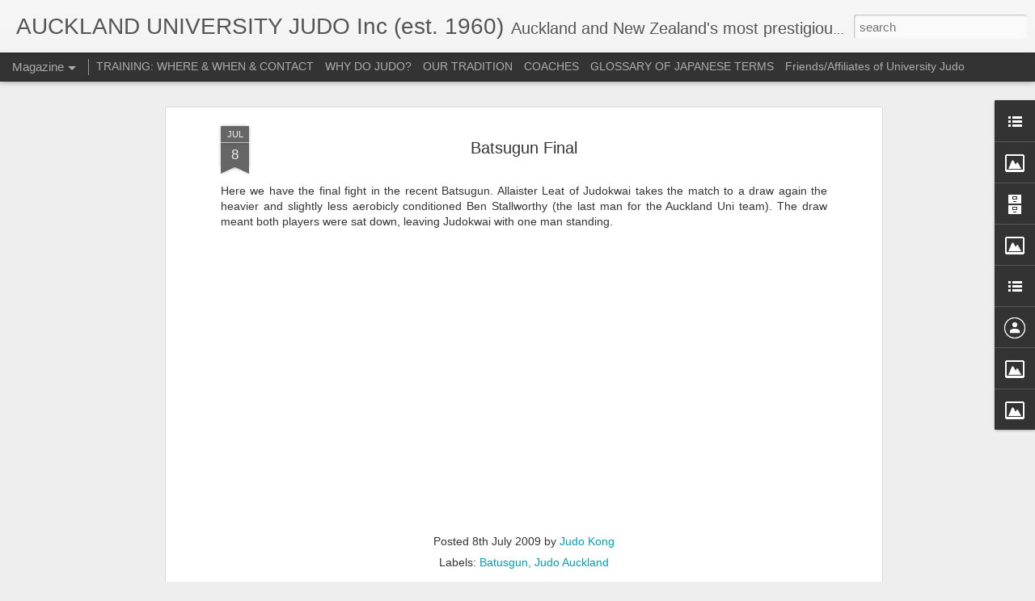

--- FILE ---
content_type: text/javascript; charset=UTF-8
request_url: http://www.aucklandunijudo.nz/?v=0&action=initial&widgetId=Image5&responseType=js&xssi_token=AOuZoY5wrZqnjqapzXnMVAG2-BRo73lH8w%3A1763967287850
body_size: 475
content:
try {
_WidgetManager._HandleControllerResult('Image5', 'initial',{'title': 'Become a Friend of the Club', 'width': 345, 'height': 203, 'sourceUrl': 'https://blogger.googleusercontent.com/img/b/R29vZ2xl/AVvXsEhEGQYZK9dxCTwq3AJauvuKjSYxt1gViDou3-U7dc4S6WYfUNZreJxrZQ0hLSHCq7WWKejaFraZLbPskHMfhX3LWFUrK22cIDi5rP8oeU1XbY_32Mupj-1qSo_4S4SlV75bGtLoDoQBgFKP/s350/facebook01.gif', 'caption': '', 'link': 'https://www.facebook.com/Auckland-Uni-Judo-Club-223686871051584/', 'shrinkToFit': false, 'sectionWidth': 300});
} catch (e) {
  if (typeof log != 'undefined') {
    log('HandleControllerResult failed: ' + e);
  }
}


--- FILE ---
content_type: text/javascript; charset=UTF-8
request_url: http://www.aucklandunijudo.nz/?v=0&action=initial&widgetId=Image2&responseType=js&xssi_token=AOuZoY5wrZqnjqapzXnMVAG2-BRo73lH8w%3A1763967287850
body_size: 435
content:
try {
_WidgetManager._HandleControllerResult('Image2', 'initial',{'title': 'Sponsored by AMAS', 'width': 130, 'height': 150, 'sourceUrl': 'https://blogger.googleusercontent.com/img/b/R29vZ2xl/AVvXsEjkG6c9R591nf7FDII4QB6npSv5s2X6wdrcXJPfIU2rolXQ9ps0L_pj-pkFq2ZFHI8O3eV5umpDEpcoE0T2XDZInu7uWwyY-s6Ly2Wj6ckfTHcqa8TQh8tWduoGiSNKIaf8Ww14Gl9_Skfi/s150/Amas.gif', 'caption': '', 'link': 'http://www.amas.co.nz', 'shrinkToFit': false, 'sectionWidth': 150});
} catch (e) {
  if (typeof log != 'undefined') {
    log('HandleControllerResult failed: ' + e);
  }
}


--- FILE ---
content_type: text/javascript; charset=UTF-8
request_url: http://www.aucklandunijudo.nz/?v=0&action=initial&widgetId=Image3&responseType=js&xssi_token=AOuZoY5wrZqnjqapzXnMVAG2-BRo73lH8w%3A1763967287850
body_size: 455
content:
try {
_WidgetManager._HandleControllerResult('Image3', 'initial',{'title': 'Buy Club Merchandise', 'width': 345, 'height': 300, 'sourceUrl': 'https://blogger.googleusercontent.com/img/b/R29vZ2xl/AVvXsEhXfNRbbLOk6a24wSWPsBu6FzjTxk707cjRU7nfZ2Yuz2ZqRK0Kr3WlKArNNOrhyphenhyphenyLIlyy2iZPnwD6Eab6fgIQQdwb6idDrGiYv9zvk9Ws_0hafKsCXokiT_B6bkrDwsWYMnMP5IGO7P_IR/s350/Merchandise01.gif', 'caption': '', 'link': 'http://www.cafepress.com/judokong', 'shrinkToFit': false, 'sectionWidth': 350});
} catch (e) {
  if (typeof log != 'undefined') {
    log('HandleControllerResult failed: ' + e);
  }
}


--- FILE ---
content_type: text/javascript; charset=UTF-8
request_url: http://www.aucklandunijudo.nz/?v=0&action=initial&widgetId=LinkList1&responseType=js&xssi_token=AOuZoY5wrZqnjqapzXnMVAG2-BRo73lH8w%3A1763967287850
body_size: 650
content:
try {
_WidgetManager._HandleControllerResult('LinkList1', 'initial',{'title': 'Friends, Foes, and Judo Links', 'sorting': 'alpha', 'shownum': -1, 'links': [{'name': 'AJA\x3dOmnishambles', 'target': 'http://www.judoauckland.com/'}, {'name': 'Blind Judo in NZ', 'target': 'http://www.blindsport.org.nz/judo.html'}, {'name': 'Club de Judo Carabineros de Santiago de Chile', 'target': 'http://www.todojudo.cl/'}, {'name': 'Fredericksburg Judo Club', 'target': 'http://www.fredericksburgjudoclub.com/'}, {'name': 'Henkada', 'target': 'http://www.henkadajudo.blogspot.com/'}, {'name': 'Int. Judo Federation', 'target': 'http://www.intjudo.eu/'}, {'name': 'Japanese Judo Blog', 'target': 'http://hinata-judo.blogspot.com/'}, {'name': 'Judo Ayala', 'target': 'http://www.judoayala.com/'}, {'name': 'Judo Forum', 'target': 'http://judoforum.com/'}, {'name': 'Judo Info', 'target': 'http://judoinfo.com/'}, {'name': 'Judo Inside', 'target': 'http://www.judoinside.com/'}, {'name': 'Judo MMA Database', 'target': 'http://www.judomma.com/'}, {'name': 'Judo New Zealand', 'target': 'http://www.judonz.org/'}, {'name': 'Judo Vision', 'target': 'http://www.judovision.org/'}, {'name': 'Judo-the-Blog', 'target': 'http://judo-the-blog.blogspot.com/'}, {'name': 'Karo Parisyan\x27s Site', 'target': 'http://www.karoparisyan.net/'}, {'name': 'Kodokan', 'target': 'http://www.kodokan.org/'}, {'name': 'Planet Judo', 'target': 'http://www.planetjudo.com/'}, {'name': 'Takahashi Dojo (Canada)', 'target': 'http://takahashidojo.blogsome.com/'}, {'name': 'Wellington Judo \x26 Jujitsu Academy', 'target': 'http://www.judo-jitsu.wellington.net.nz/'}]});
} catch (e) {
  if (typeof log != 'undefined') {
    log('HandleControllerResult failed: ' + e);
  }
}


--- FILE ---
content_type: text/javascript; charset=UTF-8
request_url: http://www.aucklandunijudo.nz/?v=0&action=initial&widgetId=Profile1&responseType=js&xssi_token=AOuZoY5wrZqnjqapzXnMVAG2-BRo73lH8w%3A1763967287850
body_size: 498
content:
try {
_WidgetManager._HandleControllerResult('Profile1', 'initial',{'title': 'Proudly Hosted by Judo Kong', 'team': true, 'authors': [{'userUrl': 'https://www.blogger.com/profile/12882072411338215158', 'display-name': 'Al Green', 'profileLogo': '//www.blogger.com/img/logo-16.png'}, {'userUrl': 'https://www.blogger.com/profile/02812413984569260472', 'display-name': 'Ben Uy', 'profileLogo': '//www.blogger.com/img/logo-16.png'}, {'userUrl': 'https://www.blogger.com/profile/04014779830045640833', 'display-name': 'Garth', 'profileLogo': '//www.blogger.com/img/logo-16.png'}, {'userUrl': 'https://www.blogger.com/profile/07946833587031852645', 'display-name': 'Judo Kong', 'profileLogo': '//www.blogger.com/img/logo-16.png'}, {'userUrl': 'https://www.blogger.com/profile/04732042654273608198', 'display-name': 'Manabu', 'profileLogo': '//www.blogger.com/img/logo-16.png'}, {'userUrl': 'https://www.blogger.com/profile/01224693486332845908', 'display-name': 'Stuart Mitchell', 'profileLogo': '//www.blogger.com/img/logo-16.png'}, {'userUrl': 'https://www.blogger.com/profile/11466499205531410971', 'display-name': 'Unknown', 'profileLogo': '//www.blogger.com/img/logo-16.png'}, {'userUrl': 'https://www.blogger.com/profile/16956742788800044056', 'display-name': 'Unknown', 'profileLogo': '//www.blogger.com/img/logo-16.png'}], 'viewProfileMsg': 'View my complete profile', 'isDisplayable': true});
} catch (e) {
  if (typeof log != 'undefined') {
    log('HandleControllerResult failed: ' + e);
  }
}


--- FILE ---
content_type: text/javascript; charset=UTF-8
request_url: http://www.aucklandunijudo.nz/?v=0&action=initial&widgetId=BlogArchive1&responseType=js&xssi_token=AOuZoY5wrZqnjqapzXnMVAG2-BRo73lH8w%3A1763967287850
body_size: 2545
content:
try {
_WidgetManager._HandleControllerResult('BlogArchive1', 'initial',{'url': 'http://www.aucklandunijudo.nz/search?updated-min\x3d1970-01-01T12:00:00%2B12:00\x26updated-max\x3d292278994-08-17T07:12:55Z\x26max-results\x3d50', 'name': 'All Posts', 'expclass': 'expanded', 'toggleId': 'ALL-0', 'post-count': 1965, 'data': [{'url': 'http://www.aucklandunijudo.nz/2025/', 'name': '2025', 'expclass': 'expanded', 'toggleId': 'YEARLY-1735642800000', 'post-count': 1, 'data': [{'url': 'http://www.aucklandunijudo.nz/2025/06/', 'name': 'June', 'expclass': 'expanded', 'toggleId': 'MONTHLY-1748692800000', 'post-count': 1, 'posts': [{'title': '2025 Auckland Uni Judo AGM', 'url': 'http://www.aucklandunijudo.nz/2025/06/2025-auckland-uni-judo-agm.html'}]}]}, {'url': 'http://www.aucklandunijudo.nz/2024/', 'name': '2024', 'expclass': 'collapsed', 'toggleId': 'YEARLY-1704020400000', 'post-count': 1, 'data': [{'url': 'http://www.aucklandunijudo.nz/2024/07/', 'name': 'July', 'expclass': 'collapsed', 'toggleId': 'MONTHLY-1719748800000', 'post-count': 1}]}, {'url': 'http://www.aucklandunijudo.nz/2023/', 'name': '2023', 'expclass': 'collapsed', 'toggleId': 'YEARLY-1672484400000', 'post-count': 1, 'data': [{'url': 'http://www.aucklandunijudo.nz/2023/06/', 'name': 'June', 'expclass': 'collapsed', 'toggleId': 'MONTHLY-1685534400000', 'post-count': 1}]}, {'url': 'http://www.aucklandunijudo.nz/2022/', 'name': '2022', 'expclass': 'collapsed', 'toggleId': 'YEARLY-1640948400000', 'post-count': 3, 'data': [{'url': 'http://www.aucklandunijudo.nz/2022/07/', 'name': 'July', 'expclass': 'collapsed', 'toggleId': 'MONTHLY-1656590400000', 'post-count': 1}, {'url': 'http://www.aucklandunijudo.nz/2022/02/', 'name': 'February', 'expclass': 'collapsed', 'toggleId': 'MONTHLY-1643626800000', 'post-count': 1}, {'url': 'http://www.aucklandunijudo.nz/2022/01/', 'name': 'January', 'expclass': 'collapsed', 'toggleId': 'MONTHLY-1640948400000', 'post-count': 1}]}, {'url': 'http://www.aucklandunijudo.nz/2021/', 'name': '2021', 'expclass': 'collapsed', 'toggleId': 'YEARLY-1609412400000', 'post-count': 8, 'data': [{'url': 'http://www.aucklandunijudo.nz/2021/12/', 'name': 'December', 'expclass': 'collapsed', 'toggleId': 'MONTHLY-1638270000000', 'post-count': 1}, {'url': 'http://www.aucklandunijudo.nz/2021/08/', 'name': 'August', 'expclass': 'collapsed', 'toggleId': 'MONTHLY-1627732800000', 'post-count': 1}, {'url': 'http://www.aucklandunijudo.nz/2021/07/', 'name': 'July', 'expclass': 'collapsed', 'toggleId': 'MONTHLY-1625054400000', 'post-count': 1}, {'url': 'http://www.aucklandunijudo.nz/2021/06/', 'name': 'June', 'expclass': 'collapsed', 'toggleId': 'MONTHLY-1622462400000', 'post-count': 1}, {'url': 'http://www.aucklandunijudo.nz/2021/02/', 'name': 'February', 'expclass': 'collapsed', 'toggleId': 'MONTHLY-1612090800000', 'post-count': 2}, {'url': 'http://www.aucklandunijudo.nz/2021/01/', 'name': 'January', 'expclass': 'collapsed', 'toggleId': 'MONTHLY-1609412400000', 'post-count': 2}]}, {'url': 'http://www.aucklandunijudo.nz/2020/', 'name': '2020', 'expclass': 'collapsed', 'toggleId': 'YEARLY-1577790000000', 'post-count': 19, 'data': [{'url': 'http://www.aucklandunijudo.nz/2020/12/', 'name': 'December', 'expclass': 'collapsed', 'toggleId': 'MONTHLY-1606734000000', 'post-count': 3}, {'url': 'http://www.aucklandunijudo.nz/2020/11/', 'name': 'November', 'expclass': 'collapsed', 'toggleId': 'MONTHLY-1604142000000', 'post-count': 2}, {'url': 'http://www.aucklandunijudo.nz/2020/10/', 'name': 'October', 'expclass': 'collapsed', 'toggleId': 'MONTHLY-1601463600000', 'post-count': 1}, {'url': 'http://www.aucklandunijudo.nz/2020/08/', 'name': 'August', 'expclass': 'collapsed', 'toggleId': 'MONTHLY-1596196800000', 'post-count': 2}, {'url': 'http://www.aucklandunijudo.nz/2020/07/', 'name': 'July', 'expclass': 'collapsed', 'toggleId': 'MONTHLY-1593518400000', 'post-count': 1}, {'url': 'http://www.aucklandunijudo.nz/2020/05/', 'name': 'May', 'expclass': 'collapsed', 'toggleId': 'MONTHLY-1588248000000', 'post-count': 5}, {'url': 'http://www.aucklandunijudo.nz/2020/03/', 'name': 'March', 'expclass': 'collapsed', 'toggleId': 'MONTHLY-1582974000000', 'post-count': 2}, {'url': 'http://www.aucklandunijudo.nz/2020/02/', 'name': 'February', 'expclass': 'collapsed', 'toggleId': 'MONTHLY-1580468400000', 'post-count': 2}, {'url': 'http://www.aucklandunijudo.nz/2020/01/', 'name': 'January', 'expclass': 'collapsed', 'toggleId': 'MONTHLY-1577790000000', 'post-count': 1}]}, {'url': 'http://www.aucklandunijudo.nz/2019/', 'name': '2019', 'expclass': 'collapsed', 'toggleId': 'YEARLY-1546254000000', 'post-count': 29, 'data': [{'url': 'http://www.aucklandunijudo.nz/2019/12/', 'name': 'December', 'expclass': 'collapsed', 'toggleId': 'MONTHLY-1575111600000', 'post-count': 1}, {'url': 'http://www.aucklandunijudo.nz/2019/11/', 'name': 'November', 'expclass': 'collapsed', 'toggleId': 'MONTHLY-1572519600000', 'post-count': 2}, {'url': 'http://www.aucklandunijudo.nz/2019/10/', 'name': 'October', 'expclass': 'collapsed', 'toggleId': 'MONTHLY-1569841200000', 'post-count': 2}, {'url': 'http://www.aucklandunijudo.nz/2019/09/', 'name': 'September', 'expclass': 'collapsed', 'toggleId': 'MONTHLY-1567252800000', 'post-count': 2}, {'url': 'http://www.aucklandunijudo.nz/2019/07/', 'name': 'July', 'expclass': 'collapsed', 'toggleId': 'MONTHLY-1561896000000', 'post-count': 3}, {'url': 'http://www.aucklandunijudo.nz/2019/06/', 'name': 'June', 'expclass': 'collapsed', 'toggleId': 'MONTHLY-1559304000000', 'post-count': 1}, {'url': 'http://www.aucklandunijudo.nz/2019/05/', 'name': 'May', 'expclass': 'collapsed', 'toggleId': 'MONTHLY-1556625600000', 'post-count': 2}, {'url': 'http://www.aucklandunijudo.nz/2019/04/', 'name': 'April', 'expclass': 'collapsed', 'toggleId': 'MONTHLY-1554030000000', 'post-count': 2}, {'url': 'http://www.aucklandunijudo.nz/2019/03/', 'name': 'March', 'expclass': 'collapsed', 'toggleId': 'MONTHLY-1551351600000', 'post-count': 7}, {'url': 'http://www.aucklandunijudo.nz/2019/02/', 'name': 'February', 'expclass': 'collapsed', 'toggleId': 'MONTHLY-1548932400000', 'post-count': 3}, {'url': 'http://www.aucklandunijudo.nz/2019/01/', 'name': 'January', 'expclass': 'collapsed', 'toggleId': 'MONTHLY-1546254000000', 'post-count': 4}]}, {'url': 'http://www.aucklandunijudo.nz/2018/', 'name': '2018', 'expclass': 'collapsed', 'toggleId': 'YEARLY-1514718000000', 'post-count': 59, 'data': [{'url': 'http://www.aucklandunijudo.nz/2018/12/', 'name': 'December', 'expclass': 'collapsed', 'toggleId': 'MONTHLY-1543575600000', 'post-count': 8}, {'url': 'http://www.aucklandunijudo.nz/2018/11/', 'name': 'November', 'expclass': 'collapsed', 'toggleId': 'MONTHLY-1540983600000', 'post-count': 3}, {'url': 'http://www.aucklandunijudo.nz/2018/10/', 'name': 'October', 'expclass': 'collapsed', 'toggleId': 'MONTHLY-1538305200000', 'post-count': 4}, {'url': 'http://www.aucklandunijudo.nz/2018/09/', 'name': 'September', 'expclass': 'collapsed', 'toggleId': 'MONTHLY-1535716800000', 'post-count': 4}, {'url': 'http://www.aucklandunijudo.nz/2018/08/', 'name': 'August', 'expclass': 'collapsed', 'toggleId': 'MONTHLY-1533038400000', 'post-count': 6}, {'url': 'http://www.aucklandunijudo.nz/2018/07/', 'name': 'July', 'expclass': 'collapsed', 'toggleId': 'MONTHLY-1530360000000', 'post-count': 7}, {'url': 'http://www.aucklandunijudo.nz/2018/06/', 'name': 'June', 'expclass': 'collapsed', 'toggleId': 'MONTHLY-1527768000000', 'post-count': 3}, {'url': 'http://www.aucklandunijudo.nz/2018/05/', 'name': 'May', 'expclass': 'collapsed', 'toggleId': 'MONTHLY-1525089600000', 'post-count': 7}, {'url': 'http://www.aucklandunijudo.nz/2018/04/', 'name': 'April', 'expclass': 'collapsed', 'toggleId': 'MONTHLY-1522494000000', 'post-count': 6}, {'url': 'http://www.aucklandunijudo.nz/2018/03/', 'name': 'March', 'expclass': 'collapsed', 'toggleId': 'MONTHLY-1519815600000', 'post-count': 5}, {'url': 'http://www.aucklandunijudo.nz/2018/02/', 'name': 'February', 'expclass': 'collapsed', 'toggleId': 'MONTHLY-1517396400000', 'post-count': 4}, {'url': 'http://www.aucklandunijudo.nz/2018/01/', 'name': 'January', 'expclass': 'collapsed', 'toggleId': 'MONTHLY-1514718000000', 'post-count': 2}]}, {'url': 'http://www.aucklandunijudo.nz/2017/', 'name': '2017', 'expclass': 'collapsed', 'toggleId': 'YEARLY-1483182000000', 'post-count': 82, 'data': [{'url': 'http://www.aucklandunijudo.nz/2017/12/', 'name': 'December', 'expclass': 'collapsed', 'toggleId': 'MONTHLY-1512039600000', 'post-count': 7}, {'url': 'http://www.aucklandunijudo.nz/2017/11/', 'name': 'November', 'expclass': 'collapsed', 'toggleId': 'MONTHLY-1509447600000', 'post-count': 4}, {'url': 'http://www.aucklandunijudo.nz/2017/10/', 'name': 'October', 'expclass': 'collapsed', 'toggleId': 'MONTHLY-1506769200000', 'post-count': 9}, {'url': 'http://www.aucklandunijudo.nz/2017/09/', 'name': 'September', 'expclass': 'collapsed', 'toggleId': 'MONTHLY-1504180800000', 'post-count': 6}, {'url': 'http://www.aucklandunijudo.nz/2017/08/', 'name': 'August', 'expclass': 'collapsed', 'toggleId': 'MONTHLY-1501502400000', 'post-count': 12}, {'url': 'http://www.aucklandunijudo.nz/2017/07/', 'name': 'July', 'expclass': 'collapsed', 'toggleId': 'MONTHLY-1498824000000', 'post-count': 2}, {'url': 'http://www.aucklandunijudo.nz/2017/06/', 'name': 'June', 'expclass': 'collapsed', 'toggleId': 'MONTHLY-1496232000000', 'post-count': 6}, {'url': 'http://www.aucklandunijudo.nz/2017/05/', 'name': 'May', 'expclass': 'collapsed', 'toggleId': 'MONTHLY-1493553600000', 'post-count': 4}, {'url': 'http://www.aucklandunijudo.nz/2017/04/', 'name': 'April', 'expclass': 'collapsed', 'toggleId': 'MONTHLY-1490958000000', 'post-count': 6}, {'url': 'http://www.aucklandunijudo.nz/2017/03/', 'name': 'March', 'expclass': 'collapsed', 'toggleId': 'MONTHLY-1488279600000', 'post-count': 12}, {'url': 'http://www.aucklandunijudo.nz/2017/02/', 'name': 'February', 'expclass': 'collapsed', 'toggleId': 'MONTHLY-1485860400000', 'post-count': 9}, {'url': 'http://www.aucklandunijudo.nz/2017/01/', 'name': 'January', 'expclass': 'collapsed', 'toggleId': 'MONTHLY-1483182000000', 'post-count': 5}]}, {'url': 'http://www.aucklandunijudo.nz/2016/', 'name': '2016', 'expclass': 'collapsed', 'toggleId': 'YEARLY-1451559600000', 'post-count': 124, 'data': [{'url': 'http://www.aucklandunijudo.nz/2016/12/', 'name': 'December', 'expclass': 'collapsed', 'toggleId': 'MONTHLY-1480503600000', 'post-count': 18}, {'url': 'http://www.aucklandunijudo.nz/2016/11/', 'name': 'November', 'expclass': 'collapsed', 'toggleId': 'MONTHLY-1477911600000', 'post-count': 5}, {'url': 'http://www.aucklandunijudo.nz/2016/10/', 'name': 'October', 'expclass': 'collapsed', 'toggleId': 'MONTHLY-1475233200000', 'post-count': 6}, {'url': 'http://www.aucklandunijudo.nz/2016/09/', 'name': 'September', 'expclass': 'collapsed', 'toggleId': 'MONTHLY-1472644800000', 'post-count': 12}, {'url': 'http://www.aucklandunijudo.nz/2016/08/', 'name': 'August', 'expclass': 'collapsed', 'toggleId': 'MONTHLY-1469966400000', 'post-count': 17}, {'url': 'http://www.aucklandunijudo.nz/2016/07/', 'name': 'July', 'expclass': 'collapsed', 'toggleId': 'MONTHLY-1467288000000', 'post-count': 12}, {'url': 'http://www.aucklandunijudo.nz/2016/06/', 'name': 'June', 'expclass': 'collapsed', 'toggleId': 'MONTHLY-1464696000000', 'post-count': 7}, {'url': 'http://www.aucklandunijudo.nz/2016/05/', 'name': 'May', 'expclass': 'collapsed', 'toggleId': 'MONTHLY-1462017600000', 'post-count': 5}, {'url': 'http://www.aucklandunijudo.nz/2016/04/', 'name': 'April', 'expclass': 'collapsed', 'toggleId': 'MONTHLY-1459422000000', 'post-count': 13}, {'url': 'http://www.aucklandunijudo.nz/2016/03/', 'name': 'March', 'expclass': 'collapsed', 'toggleId': 'MONTHLY-1456743600000', 'post-count': 10}, {'url': 'http://www.aucklandunijudo.nz/2016/02/', 'name': 'February', 'expclass': 'collapsed', 'toggleId': 'MONTHLY-1454238000000', 'post-count': 12}, {'url': 'http://www.aucklandunijudo.nz/2016/01/', 'name': 'January', 'expclass': 'collapsed', 'toggleId': 'MONTHLY-1451559600000', 'post-count': 7}]}, {'url': 'http://www.aucklandunijudo.nz/2015/', 'name': '2015', 'expclass': 'collapsed', 'toggleId': 'YEARLY-1420023600000', 'post-count': 150, 'data': [{'url': 'http://www.aucklandunijudo.nz/2015/12/', 'name': 'December', 'expclass': 'collapsed', 'toggleId': 'MONTHLY-1448881200000', 'post-count': 13}, {'url': 'http://www.aucklandunijudo.nz/2015/11/', 'name': 'November', 'expclass': 'collapsed', 'toggleId': 'MONTHLY-1446289200000', 'post-count': 10}, {'url': 'http://www.aucklandunijudo.nz/2015/10/', 'name': 'October', 'expclass': 'collapsed', 'toggleId': 'MONTHLY-1443610800000', 'post-count': 14}, {'url': 'http://www.aucklandunijudo.nz/2015/09/', 'name': 'September', 'expclass': 'collapsed', 'toggleId': 'MONTHLY-1441022400000', 'post-count': 9}, {'url': 'http://www.aucklandunijudo.nz/2015/08/', 'name': 'August', 'expclass': 'collapsed', 'toggleId': 'MONTHLY-1438344000000', 'post-count': 12}, {'url': 'http://www.aucklandunijudo.nz/2015/07/', 'name': 'July', 'expclass': 'collapsed', 'toggleId': 'MONTHLY-1435665600000', 'post-count': 9}, {'url': 'http://www.aucklandunijudo.nz/2015/06/', 'name': 'June', 'expclass': 'collapsed', 'toggleId': 'MONTHLY-1433073600000', 'post-count': 14}, {'url': 'http://www.aucklandunijudo.nz/2015/05/', 'name': 'May', 'expclass': 'collapsed', 'toggleId': 'MONTHLY-1430395200000', 'post-count': 12}, {'url': 'http://www.aucklandunijudo.nz/2015/04/', 'name': 'April', 'expclass': 'collapsed', 'toggleId': 'MONTHLY-1427799600000', 'post-count': 16}, {'url': 'http://www.aucklandunijudo.nz/2015/03/', 'name': 'March', 'expclass': 'collapsed', 'toggleId': 'MONTHLY-1425121200000', 'post-count': 26}, {'url': 'http://www.aucklandunijudo.nz/2015/02/', 'name': 'February', 'expclass': 'collapsed', 'toggleId': 'MONTHLY-1422702000000', 'post-count': 11}, {'url': 'http://www.aucklandunijudo.nz/2015/01/', 'name': 'January', 'expclass': 'collapsed', 'toggleId': 'MONTHLY-1420023600000', 'post-count': 4}]}, {'url': 'http://www.aucklandunijudo.nz/2014/', 'name': '2014', 'expclass': 'collapsed', 'toggleId': 'YEARLY-1388487600000', 'post-count': 138, 'data': [{'url': 'http://www.aucklandunijudo.nz/2014/12/', 'name': 'December', 'expclass': 'collapsed', 'toggleId': 'MONTHLY-1417345200000', 'post-count': 14}, {'url': 'http://www.aucklandunijudo.nz/2014/11/', 'name': 'November', 'expclass': 'collapsed', 'toggleId': 'MONTHLY-1414753200000', 'post-count': 11}, {'url': 'http://www.aucklandunijudo.nz/2014/10/', 'name': 'October', 'expclass': 'collapsed', 'toggleId': 'MONTHLY-1412074800000', 'post-count': 16}, {'url': 'http://www.aucklandunijudo.nz/2014/09/', 'name': 'September', 'expclass': 'collapsed', 'toggleId': 'MONTHLY-1409486400000', 'post-count': 11}, {'url': 'http://www.aucklandunijudo.nz/2014/08/', 'name': 'August', 'expclass': 'collapsed', 'toggleId': 'MONTHLY-1406808000000', 'post-count': 13}, {'url': 'http://www.aucklandunijudo.nz/2014/07/', 'name': 'July', 'expclass': 'collapsed', 'toggleId': 'MONTHLY-1404129600000', 'post-count': 20}, {'url': 'http://www.aucklandunijudo.nz/2014/06/', 'name': 'June', 'expclass': 'collapsed', 'toggleId': 'MONTHLY-1401537600000', 'post-count': 14}, {'url': 'http://www.aucklandunijudo.nz/2014/05/', 'name': 'May', 'expclass': 'collapsed', 'toggleId': 'MONTHLY-1398859200000', 'post-count': 8}, {'url': 'http://www.aucklandunijudo.nz/2014/04/', 'name': 'April', 'expclass': 'collapsed', 'toggleId': 'MONTHLY-1396263600000', 'post-count': 8}, {'url': 'http://www.aucklandunijudo.nz/2014/03/', 'name': 'March', 'expclass': 'collapsed', 'toggleId': 'MONTHLY-1393585200000', 'post-count': 6}, {'url': 'http://www.aucklandunijudo.nz/2014/02/', 'name': 'February', 'expclass': 'collapsed', 'toggleId': 'MONTHLY-1391166000000', 'post-count': 8}, {'url': 'http://www.aucklandunijudo.nz/2014/01/', 'name': 'January', 'expclass': 'collapsed', 'toggleId': 'MONTHLY-1388487600000', 'post-count': 9}]}, {'url': 'http://www.aucklandunijudo.nz/2013/', 'name': '2013', 'expclass': 'collapsed', 'toggleId': 'YEARLY-1356951600000', 'post-count': 226, 'data': [{'url': 'http://www.aucklandunijudo.nz/2013/12/', 'name': 'December', 'expclass': 'collapsed', 'toggleId': 'MONTHLY-1385809200000', 'post-count': 12}, {'url': 'http://www.aucklandunijudo.nz/2013/11/', 'name': 'November', 'expclass': 'collapsed', 'toggleId': 'MONTHLY-1383217200000', 'post-count': 20}, {'url': 'http://www.aucklandunijudo.nz/2013/10/', 'name': 'October', 'expclass': 'collapsed', 'toggleId': 'MONTHLY-1380538800000', 'post-count': 26}, {'url': 'http://www.aucklandunijudo.nz/2013/09/', 'name': 'September', 'expclass': 'collapsed', 'toggleId': 'MONTHLY-1377950400000', 'post-count': 13}, {'url': 'http://www.aucklandunijudo.nz/2013/08/', 'name': 'August', 'expclass': 'collapsed', 'toggleId': 'MONTHLY-1375272000000', 'post-count': 21}, {'url': 'http://www.aucklandunijudo.nz/2013/07/', 'name': 'July', 'expclass': 'collapsed', 'toggleId': 'MONTHLY-1372593600000', 'post-count': 11}, {'url': 'http://www.aucklandunijudo.nz/2013/06/', 'name': 'June', 'expclass': 'collapsed', 'toggleId': 'MONTHLY-1370001600000', 'post-count': 17}, {'url': 'http://www.aucklandunijudo.nz/2013/05/', 'name': 'May', 'expclass': 'collapsed', 'toggleId': 'MONTHLY-1367323200000', 'post-count': 20}, {'url': 'http://www.aucklandunijudo.nz/2013/04/', 'name': 'April', 'expclass': 'collapsed', 'toggleId': 'MONTHLY-1364727600000', 'post-count': 25}, {'url': 'http://www.aucklandunijudo.nz/2013/03/', 'name': 'March', 'expclass': 'collapsed', 'toggleId': 'MONTHLY-1362049200000', 'post-count': 26}, {'url': 'http://www.aucklandunijudo.nz/2013/02/', 'name': 'February', 'expclass': 'collapsed', 'toggleId': 'MONTHLY-1359630000000', 'post-count': 20}, {'url': 'http://www.aucklandunijudo.nz/2013/01/', 'name': 'January', 'expclass': 'collapsed', 'toggleId': 'MONTHLY-1356951600000', 'post-count': 15}]}, {'url': 'http://www.aucklandunijudo.nz/2012/', 'name': '2012', 'expclass': 'collapsed', 'toggleId': 'YEARLY-1325329200000', 'post-count': 284, 'data': [{'url': 'http://www.aucklandunijudo.nz/2012/12/', 'name': 'December', 'expclass': 'collapsed', 'toggleId': 'MONTHLY-1354273200000', 'post-count': 19}, {'url': 'http://www.aucklandunijudo.nz/2012/11/', 'name': 'November', 'expclass': 'collapsed', 'toggleId': 'MONTHLY-1351681200000', 'post-count': 26}, {'url': 'http://www.aucklandunijudo.nz/2012/10/', 'name': 'October', 'expclass': 'collapsed', 'toggleId': 'MONTHLY-1349002800000', 'post-count': 20}, {'url': 'http://www.aucklandunijudo.nz/2012/09/', 'name': 'September', 'expclass': 'collapsed', 'toggleId': 'MONTHLY-1346414400000', 'post-count': 15}, {'url': 'http://www.aucklandunijudo.nz/2012/08/', 'name': 'August', 'expclass': 'collapsed', 'toggleId': 'MONTHLY-1343736000000', 'post-count': 21}, {'url': 'http://www.aucklandunijudo.nz/2012/07/', 'name': 'July', 'expclass': 'collapsed', 'toggleId': 'MONTHLY-1341057600000', 'post-count': 30}, {'url': 'http://www.aucklandunijudo.nz/2012/06/', 'name': 'June', 'expclass': 'collapsed', 'toggleId': 'MONTHLY-1338465600000', 'post-count': 24}, {'url': 'http://www.aucklandunijudo.nz/2012/05/', 'name': 'May', 'expclass': 'collapsed', 'toggleId': 'MONTHLY-1335787200000', 'post-count': 18}, {'url': 'http://www.aucklandunijudo.nz/2012/04/', 'name': 'April', 'expclass': 'collapsed', 'toggleId': 'MONTHLY-1333191600000', 'post-count': 19}, {'url': 'http://www.aucklandunijudo.nz/2012/03/', 'name': 'March', 'expclass': 'collapsed', 'toggleId': 'MONTHLY-1330513200000', 'post-count': 35}, {'url': 'http://www.aucklandunijudo.nz/2012/02/', 'name': 'February', 'expclass': 'collapsed', 'toggleId': 'MONTHLY-1328007600000', 'post-count': 34}, {'url': 'http://www.aucklandunijudo.nz/2012/01/', 'name': 'January', 'expclass': 'collapsed', 'toggleId': 'MONTHLY-1325329200000', 'post-count': 23}]}, {'url': 'http://www.aucklandunijudo.nz/2011/', 'name': '2011', 'expclass': 'collapsed', 'toggleId': 'YEARLY-1293793200000', 'post-count': 148, 'data': [{'url': 'http://www.aucklandunijudo.nz/2011/12/', 'name': 'December', 'expclass': 'collapsed', 'toggleId': 'MONTHLY-1322650800000', 'post-count': 17}, {'url': 'http://www.aucklandunijudo.nz/2011/11/', 'name': 'November', 'expclass': 'collapsed', 'toggleId': 'MONTHLY-1320058800000', 'post-count': 16}, {'url': 'http://www.aucklandunijudo.nz/2011/10/', 'name': 'October', 'expclass': 'collapsed', 'toggleId': 'MONTHLY-1317380400000', 'post-count': 10}, {'url': 'http://www.aucklandunijudo.nz/2011/09/', 'name': 'September', 'expclass': 'collapsed', 'toggleId': 'MONTHLY-1314792000000', 'post-count': 8}, {'url': 'http://www.aucklandunijudo.nz/2011/08/', 'name': 'August', 'expclass': 'collapsed', 'toggleId': 'MONTHLY-1312113600000', 'post-count': 12}, {'url': 'http://www.aucklandunijudo.nz/2011/07/', 'name': 'July', 'expclass': 'collapsed', 'toggleId': 'MONTHLY-1309435200000', 'post-count': 12}, {'url': 'http://www.aucklandunijudo.nz/2011/06/', 'name': 'June', 'expclass': 'collapsed', 'toggleId': 'MONTHLY-1306843200000', 'post-count': 6}, {'url': 'http://www.aucklandunijudo.nz/2011/05/', 'name': 'May', 'expclass': 'collapsed', 'toggleId': 'MONTHLY-1304164800000', 'post-count': 13}, {'url': 'http://www.aucklandunijudo.nz/2011/04/', 'name': 'April', 'expclass': 'collapsed', 'toggleId': 'MONTHLY-1301569200000', 'post-count': 11}, {'url': 'http://www.aucklandunijudo.nz/2011/03/', 'name': 'March', 'expclass': 'collapsed', 'toggleId': 'MONTHLY-1298890800000', 'post-count': 14}, {'url': 'http://www.aucklandunijudo.nz/2011/02/', 'name': 'February', 'expclass': 'collapsed', 'toggleId': 'MONTHLY-1296471600000', 'post-count': 9}, {'url': 'http://www.aucklandunijudo.nz/2011/01/', 'name': 'January', 'expclass': 'collapsed', 'toggleId': 'MONTHLY-1293793200000', 'post-count': 20}]}, {'url': 'http://www.aucklandunijudo.nz/2010/', 'name': '2010', 'expclass': 'collapsed', 'toggleId': 'YEARLY-1262257200000', 'post-count': 217, 'data': [{'url': 'http://www.aucklandunijudo.nz/2010/12/', 'name': 'December', 'expclass': 'collapsed', 'toggleId': 'MONTHLY-1291114800000', 'post-count': 10}, {'url': 'http://www.aucklandunijudo.nz/2010/11/', 'name': 'November', 'expclass': 'collapsed', 'toggleId': 'MONTHLY-1288522800000', 'post-count': 29}, {'url': 'http://www.aucklandunijudo.nz/2010/10/', 'name': 'October', 'expclass': 'collapsed', 'toggleId': 'MONTHLY-1285844400000', 'post-count': 6}, {'url': 'http://www.aucklandunijudo.nz/2010/09/', 'name': 'September', 'expclass': 'collapsed', 'toggleId': 'MONTHLY-1283256000000', 'post-count': 18}, {'url': 'http://www.aucklandunijudo.nz/2010/08/', 'name': 'August', 'expclass': 'collapsed', 'toggleId': 'MONTHLY-1280577600000', 'post-count': 18}, {'url': 'http://www.aucklandunijudo.nz/2010/07/', 'name': 'July', 'expclass': 'collapsed', 'toggleId': 'MONTHLY-1277899200000', 'post-count': 17}, {'url': 'http://www.aucklandunijudo.nz/2010/06/', 'name': 'June', 'expclass': 'collapsed', 'toggleId': 'MONTHLY-1275307200000', 'post-count': 23}, {'url': 'http://www.aucklandunijudo.nz/2010/05/', 'name': 'May', 'expclass': 'collapsed', 'toggleId': 'MONTHLY-1272628800000', 'post-count': 14}, {'url': 'http://www.aucklandunijudo.nz/2010/04/', 'name': 'April', 'expclass': 'collapsed', 'toggleId': 'MONTHLY-1270033200000', 'post-count': 16}, {'url': 'http://www.aucklandunijudo.nz/2010/03/', 'name': 'March', 'expclass': 'collapsed', 'toggleId': 'MONTHLY-1267354800000', 'post-count': 32}, {'url': 'http://www.aucklandunijudo.nz/2010/02/', 'name': 'February', 'expclass': 'collapsed', 'toggleId': 'MONTHLY-1264935600000', 'post-count': 25}, {'url': 'http://www.aucklandunijudo.nz/2010/01/', 'name': 'January', 'expclass': 'collapsed', 'toggleId': 'MONTHLY-1262257200000', 'post-count': 9}]}, {'url': 'http://www.aucklandunijudo.nz/2009/', 'name': '2009', 'expclass': 'collapsed', 'toggleId': 'YEARLY-1230721200000', 'post-count': 225, 'data': [{'url': 'http://www.aucklandunijudo.nz/2009/12/', 'name': 'December', 'expclass': 'collapsed', 'toggleId': 'MONTHLY-1259578800000', 'post-count': 13}, {'url': 'http://www.aucklandunijudo.nz/2009/11/', 'name': 'November', 'expclass': 'collapsed', 'toggleId': 'MONTHLY-1256986800000', 'post-count': 10}, {'url': 'http://www.aucklandunijudo.nz/2009/10/', 'name': 'October', 'expclass': 'collapsed', 'toggleId': 'MONTHLY-1254308400000', 'post-count': 12}, {'url': 'http://www.aucklandunijudo.nz/2009/09/', 'name': 'September', 'expclass': 'collapsed', 'toggleId': 'MONTHLY-1251720000000', 'post-count': 16}, {'url': 'http://www.aucklandunijudo.nz/2009/08/', 'name': 'August', 'expclass': 'collapsed', 'toggleId': 'MONTHLY-1249041600000', 'post-count': 22}, {'url': 'http://www.aucklandunijudo.nz/2009/07/', 'name': 'July', 'expclass': 'collapsed', 'toggleId': 'MONTHLY-1246363200000', 'post-count': 26}, {'url': 'http://www.aucklandunijudo.nz/2009/06/', 'name': 'June', 'expclass': 'collapsed', 'toggleId': 'MONTHLY-1243771200000', 'post-count': 16}, {'url': 'http://www.aucklandunijudo.nz/2009/05/', 'name': 'May', 'expclass': 'collapsed', 'toggleId': 'MONTHLY-1241092800000', 'post-count': 15}, {'url': 'http://www.aucklandunijudo.nz/2009/04/', 'name': 'April', 'expclass': 'collapsed', 'toggleId': 'MONTHLY-1238497200000', 'post-count': 15}, {'url': 'http://www.aucklandunijudo.nz/2009/03/', 'name': 'March', 'expclass': 'collapsed', 'toggleId': 'MONTHLY-1235818800000', 'post-count': 24}, {'url': 'http://www.aucklandunijudo.nz/2009/02/', 'name': 'February', 'expclass': 'collapsed', 'toggleId': 'MONTHLY-1233399600000', 'post-count': 31}, {'url': 'http://www.aucklandunijudo.nz/2009/01/', 'name': 'January', 'expclass': 'collapsed', 'toggleId': 'MONTHLY-1230721200000', 'post-count': 25}]}, {'url': 'http://www.aucklandunijudo.nz/2008/', 'name': '2008', 'expclass': 'collapsed', 'toggleId': 'YEARLY-1199098800000', 'post-count': 250, 'data': [{'url': 'http://www.aucklandunijudo.nz/2008/12/', 'name': 'December', 'expclass': 'collapsed', 'toggleId': 'MONTHLY-1228042800000', 'post-count': 33}, {'url': 'http://www.aucklandunijudo.nz/2008/11/', 'name': 'November', 'expclass': 'collapsed', 'toggleId': 'MONTHLY-1225450800000', 'post-count': 51}, {'url': 'http://www.aucklandunijudo.nz/2008/10/', 'name': 'October', 'expclass': 'collapsed', 'toggleId': 'MONTHLY-1222772400000', 'post-count': 15}, {'url': 'http://www.aucklandunijudo.nz/2008/09/', 'name': 'September', 'expclass': 'collapsed', 'toggleId': 'MONTHLY-1220184000000', 'post-count': 34}, {'url': 'http://www.aucklandunijudo.nz/2008/08/', 'name': 'August', 'expclass': 'collapsed', 'toggleId': 'MONTHLY-1217505600000', 'post-count': 29}, {'url': 'http://www.aucklandunijudo.nz/2008/07/', 'name': 'July', 'expclass': 'collapsed', 'toggleId': 'MONTHLY-1214827200000', 'post-count': 19}, {'url': 'http://www.aucklandunijudo.nz/2008/06/', 'name': 'June', 'expclass': 'collapsed', 'toggleId': 'MONTHLY-1212235200000', 'post-count': 44}, {'url': 'http://www.aucklandunijudo.nz/2008/05/', 'name': 'May', 'expclass': 'collapsed', 'toggleId': 'MONTHLY-1209556800000', 'post-count': 19}, {'url': 'http://www.aucklandunijudo.nz/2008/04/', 'name': 'April', 'expclass': 'collapsed', 'toggleId': 'MONTHLY-1206961200000', 'post-count': 6}]}], 'toggleopen': 'MONTHLY-1748692800000', 'style': 'HIERARCHY', 'title': 'Blog Archive'});
} catch (e) {
  if (typeof log != 'undefined') {
    log('HandleControllerResult failed: ' + e);
  }
}


--- FILE ---
content_type: text/javascript; charset=UTF-8
request_url: http://www.aucklandunijudo.nz/?v=0&action=initial&widgetId=BlogArchive1&responseType=js&xssi_token=AOuZoY5wrZqnjqapzXnMVAG2-BRo73lH8w%3A1763967287850
body_size: 2545
content:
try {
_WidgetManager._HandleControllerResult('BlogArchive1', 'initial',{'url': 'http://www.aucklandunijudo.nz/search?updated-min\x3d1970-01-01T12:00:00%2B12:00\x26updated-max\x3d292278994-08-17T07:12:55Z\x26max-results\x3d50', 'name': 'All Posts', 'expclass': 'expanded', 'toggleId': 'ALL-0', 'post-count': 1965, 'data': [{'url': 'http://www.aucklandunijudo.nz/2025/', 'name': '2025', 'expclass': 'expanded', 'toggleId': 'YEARLY-1735642800000', 'post-count': 1, 'data': [{'url': 'http://www.aucklandunijudo.nz/2025/06/', 'name': 'June', 'expclass': 'expanded', 'toggleId': 'MONTHLY-1748692800000', 'post-count': 1, 'posts': [{'title': '2025 Auckland Uni Judo AGM', 'url': 'http://www.aucklandunijudo.nz/2025/06/2025-auckland-uni-judo-agm.html'}]}]}, {'url': 'http://www.aucklandunijudo.nz/2024/', 'name': '2024', 'expclass': 'collapsed', 'toggleId': 'YEARLY-1704020400000', 'post-count': 1, 'data': [{'url': 'http://www.aucklandunijudo.nz/2024/07/', 'name': 'July', 'expclass': 'collapsed', 'toggleId': 'MONTHLY-1719748800000', 'post-count': 1}]}, {'url': 'http://www.aucklandunijudo.nz/2023/', 'name': '2023', 'expclass': 'collapsed', 'toggleId': 'YEARLY-1672484400000', 'post-count': 1, 'data': [{'url': 'http://www.aucklandunijudo.nz/2023/06/', 'name': 'June', 'expclass': 'collapsed', 'toggleId': 'MONTHLY-1685534400000', 'post-count': 1}]}, {'url': 'http://www.aucklandunijudo.nz/2022/', 'name': '2022', 'expclass': 'collapsed', 'toggleId': 'YEARLY-1640948400000', 'post-count': 3, 'data': [{'url': 'http://www.aucklandunijudo.nz/2022/07/', 'name': 'July', 'expclass': 'collapsed', 'toggleId': 'MONTHLY-1656590400000', 'post-count': 1}, {'url': 'http://www.aucklandunijudo.nz/2022/02/', 'name': 'February', 'expclass': 'collapsed', 'toggleId': 'MONTHLY-1643626800000', 'post-count': 1}, {'url': 'http://www.aucklandunijudo.nz/2022/01/', 'name': 'January', 'expclass': 'collapsed', 'toggleId': 'MONTHLY-1640948400000', 'post-count': 1}]}, {'url': 'http://www.aucklandunijudo.nz/2021/', 'name': '2021', 'expclass': 'collapsed', 'toggleId': 'YEARLY-1609412400000', 'post-count': 8, 'data': [{'url': 'http://www.aucklandunijudo.nz/2021/12/', 'name': 'December', 'expclass': 'collapsed', 'toggleId': 'MONTHLY-1638270000000', 'post-count': 1}, {'url': 'http://www.aucklandunijudo.nz/2021/08/', 'name': 'August', 'expclass': 'collapsed', 'toggleId': 'MONTHLY-1627732800000', 'post-count': 1}, {'url': 'http://www.aucklandunijudo.nz/2021/07/', 'name': 'July', 'expclass': 'collapsed', 'toggleId': 'MONTHLY-1625054400000', 'post-count': 1}, {'url': 'http://www.aucklandunijudo.nz/2021/06/', 'name': 'June', 'expclass': 'collapsed', 'toggleId': 'MONTHLY-1622462400000', 'post-count': 1}, {'url': 'http://www.aucklandunijudo.nz/2021/02/', 'name': 'February', 'expclass': 'collapsed', 'toggleId': 'MONTHLY-1612090800000', 'post-count': 2}, {'url': 'http://www.aucklandunijudo.nz/2021/01/', 'name': 'January', 'expclass': 'collapsed', 'toggleId': 'MONTHLY-1609412400000', 'post-count': 2}]}, {'url': 'http://www.aucklandunijudo.nz/2020/', 'name': '2020', 'expclass': 'collapsed', 'toggleId': 'YEARLY-1577790000000', 'post-count': 19, 'data': [{'url': 'http://www.aucklandunijudo.nz/2020/12/', 'name': 'December', 'expclass': 'collapsed', 'toggleId': 'MONTHLY-1606734000000', 'post-count': 3}, {'url': 'http://www.aucklandunijudo.nz/2020/11/', 'name': 'November', 'expclass': 'collapsed', 'toggleId': 'MONTHLY-1604142000000', 'post-count': 2}, {'url': 'http://www.aucklandunijudo.nz/2020/10/', 'name': 'October', 'expclass': 'collapsed', 'toggleId': 'MONTHLY-1601463600000', 'post-count': 1}, {'url': 'http://www.aucklandunijudo.nz/2020/08/', 'name': 'August', 'expclass': 'collapsed', 'toggleId': 'MONTHLY-1596196800000', 'post-count': 2}, {'url': 'http://www.aucklandunijudo.nz/2020/07/', 'name': 'July', 'expclass': 'collapsed', 'toggleId': 'MONTHLY-1593518400000', 'post-count': 1}, {'url': 'http://www.aucklandunijudo.nz/2020/05/', 'name': 'May', 'expclass': 'collapsed', 'toggleId': 'MONTHLY-1588248000000', 'post-count': 5}, {'url': 'http://www.aucklandunijudo.nz/2020/03/', 'name': 'March', 'expclass': 'collapsed', 'toggleId': 'MONTHLY-1582974000000', 'post-count': 2}, {'url': 'http://www.aucklandunijudo.nz/2020/02/', 'name': 'February', 'expclass': 'collapsed', 'toggleId': 'MONTHLY-1580468400000', 'post-count': 2}, {'url': 'http://www.aucklandunijudo.nz/2020/01/', 'name': 'January', 'expclass': 'collapsed', 'toggleId': 'MONTHLY-1577790000000', 'post-count': 1}]}, {'url': 'http://www.aucklandunijudo.nz/2019/', 'name': '2019', 'expclass': 'collapsed', 'toggleId': 'YEARLY-1546254000000', 'post-count': 29, 'data': [{'url': 'http://www.aucklandunijudo.nz/2019/12/', 'name': 'December', 'expclass': 'collapsed', 'toggleId': 'MONTHLY-1575111600000', 'post-count': 1}, {'url': 'http://www.aucklandunijudo.nz/2019/11/', 'name': 'November', 'expclass': 'collapsed', 'toggleId': 'MONTHLY-1572519600000', 'post-count': 2}, {'url': 'http://www.aucklandunijudo.nz/2019/10/', 'name': 'October', 'expclass': 'collapsed', 'toggleId': 'MONTHLY-1569841200000', 'post-count': 2}, {'url': 'http://www.aucklandunijudo.nz/2019/09/', 'name': 'September', 'expclass': 'collapsed', 'toggleId': 'MONTHLY-1567252800000', 'post-count': 2}, {'url': 'http://www.aucklandunijudo.nz/2019/07/', 'name': 'July', 'expclass': 'collapsed', 'toggleId': 'MONTHLY-1561896000000', 'post-count': 3}, {'url': 'http://www.aucklandunijudo.nz/2019/06/', 'name': 'June', 'expclass': 'collapsed', 'toggleId': 'MONTHLY-1559304000000', 'post-count': 1}, {'url': 'http://www.aucklandunijudo.nz/2019/05/', 'name': 'May', 'expclass': 'collapsed', 'toggleId': 'MONTHLY-1556625600000', 'post-count': 2}, {'url': 'http://www.aucklandunijudo.nz/2019/04/', 'name': 'April', 'expclass': 'collapsed', 'toggleId': 'MONTHLY-1554030000000', 'post-count': 2}, {'url': 'http://www.aucklandunijudo.nz/2019/03/', 'name': 'March', 'expclass': 'collapsed', 'toggleId': 'MONTHLY-1551351600000', 'post-count': 7}, {'url': 'http://www.aucklandunijudo.nz/2019/02/', 'name': 'February', 'expclass': 'collapsed', 'toggleId': 'MONTHLY-1548932400000', 'post-count': 3}, {'url': 'http://www.aucklandunijudo.nz/2019/01/', 'name': 'January', 'expclass': 'collapsed', 'toggleId': 'MONTHLY-1546254000000', 'post-count': 4}]}, {'url': 'http://www.aucklandunijudo.nz/2018/', 'name': '2018', 'expclass': 'collapsed', 'toggleId': 'YEARLY-1514718000000', 'post-count': 59, 'data': [{'url': 'http://www.aucklandunijudo.nz/2018/12/', 'name': 'December', 'expclass': 'collapsed', 'toggleId': 'MONTHLY-1543575600000', 'post-count': 8}, {'url': 'http://www.aucklandunijudo.nz/2018/11/', 'name': 'November', 'expclass': 'collapsed', 'toggleId': 'MONTHLY-1540983600000', 'post-count': 3}, {'url': 'http://www.aucklandunijudo.nz/2018/10/', 'name': 'October', 'expclass': 'collapsed', 'toggleId': 'MONTHLY-1538305200000', 'post-count': 4}, {'url': 'http://www.aucklandunijudo.nz/2018/09/', 'name': 'September', 'expclass': 'collapsed', 'toggleId': 'MONTHLY-1535716800000', 'post-count': 4}, {'url': 'http://www.aucklandunijudo.nz/2018/08/', 'name': 'August', 'expclass': 'collapsed', 'toggleId': 'MONTHLY-1533038400000', 'post-count': 6}, {'url': 'http://www.aucklandunijudo.nz/2018/07/', 'name': 'July', 'expclass': 'collapsed', 'toggleId': 'MONTHLY-1530360000000', 'post-count': 7}, {'url': 'http://www.aucklandunijudo.nz/2018/06/', 'name': 'June', 'expclass': 'collapsed', 'toggleId': 'MONTHLY-1527768000000', 'post-count': 3}, {'url': 'http://www.aucklandunijudo.nz/2018/05/', 'name': 'May', 'expclass': 'collapsed', 'toggleId': 'MONTHLY-1525089600000', 'post-count': 7}, {'url': 'http://www.aucklandunijudo.nz/2018/04/', 'name': 'April', 'expclass': 'collapsed', 'toggleId': 'MONTHLY-1522494000000', 'post-count': 6}, {'url': 'http://www.aucklandunijudo.nz/2018/03/', 'name': 'March', 'expclass': 'collapsed', 'toggleId': 'MONTHLY-1519815600000', 'post-count': 5}, {'url': 'http://www.aucklandunijudo.nz/2018/02/', 'name': 'February', 'expclass': 'collapsed', 'toggleId': 'MONTHLY-1517396400000', 'post-count': 4}, {'url': 'http://www.aucklandunijudo.nz/2018/01/', 'name': 'January', 'expclass': 'collapsed', 'toggleId': 'MONTHLY-1514718000000', 'post-count': 2}]}, {'url': 'http://www.aucklandunijudo.nz/2017/', 'name': '2017', 'expclass': 'collapsed', 'toggleId': 'YEARLY-1483182000000', 'post-count': 82, 'data': [{'url': 'http://www.aucklandunijudo.nz/2017/12/', 'name': 'December', 'expclass': 'collapsed', 'toggleId': 'MONTHLY-1512039600000', 'post-count': 7}, {'url': 'http://www.aucklandunijudo.nz/2017/11/', 'name': 'November', 'expclass': 'collapsed', 'toggleId': 'MONTHLY-1509447600000', 'post-count': 4}, {'url': 'http://www.aucklandunijudo.nz/2017/10/', 'name': 'October', 'expclass': 'collapsed', 'toggleId': 'MONTHLY-1506769200000', 'post-count': 9}, {'url': 'http://www.aucklandunijudo.nz/2017/09/', 'name': 'September', 'expclass': 'collapsed', 'toggleId': 'MONTHLY-1504180800000', 'post-count': 6}, {'url': 'http://www.aucklandunijudo.nz/2017/08/', 'name': 'August', 'expclass': 'collapsed', 'toggleId': 'MONTHLY-1501502400000', 'post-count': 12}, {'url': 'http://www.aucklandunijudo.nz/2017/07/', 'name': 'July', 'expclass': 'collapsed', 'toggleId': 'MONTHLY-1498824000000', 'post-count': 2}, {'url': 'http://www.aucklandunijudo.nz/2017/06/', 'name': 'June', 'expclass': 'collapsed', 'toggleId': 'MONTHLY-1496232000000', 'post-count': 6}, {'url': 'http://www.aucklandunijudo.nz/2017/05/', 'name': 'May', 'expclass': 'collapsed', 'toggleId': 'MONTHLY-1493553600000', 'post-count': 4}, {'url': 'http://www.aucklandunijudo.nz/2017/04/', 'name': 'April', 'expclass': 'collapsed', 'toggleId': 'MONTHLY-1490958000000', 'post-count': 6}, {'url': 'http://www.aucklandunijudo.nz/2017/03/', 'name': 'March', 'expclass': 'collapsed', 'toggleId': 'MONTHLY-1488279600000', 'post-count': 12}, {'url': 'http://www.aucklandunijudo.nz/2017/02/', 'name': 'February', 'expclass': 'collapsed', 'toggleId': 'MONTHLY-1485860400000', 'post-count': 9}, {'url': 'http://www.aucklandunijudo.nz/2017/01/', 'name': 'January', 'expclass': 'collapsed', 'toggleId': 'MONTHLY-1483182000000', 'post-count': 5}]}, {'url': 'http://www.aucklandunijudo.nz/2016/', 'name': '2016', 'expclass': 'collapsed', 'toggleId': 'YEARLY-1451559600000', 'post-count': 124, 'data': [{'url': 'http://www.aucklandunijudo.nz/2016/12/', 'name': 'December', 'expclass': 'collapsed', 'toggleId': 'MONTHLY-1480503600000', 'post-count': 18}, {'url': 'http://www.aucklandunijudo.nz/2016/11/', 'name': 'November', 'expclass': 'collapsed', 'toggleId': 'MONTHLY-1477911600000', 'post-count': 5}, {'url': 'http://www.aucklandunijudo.nz/2016/10/', 'name': 'October', 'expclass': 'collapsed', 'toggleId': 'MONTHLY-1475233200000', 'post-count': 6}, {'url': 'http://www.aucklandunijudo.nz/2016/09/', 'name': 'September', 'expclass': 'collapsed', 'toggleId': 'MONTHLY-1472644800000', 'post-count': 12}, {'url': 'http://www.aucklandunijudo.nz/2016/08/', 'name': 'August', 'expclass': 'collapsed', 'toggleId': 'MONTHLY-1469966400000', 'post-count': 17}, {'url': 'http://www.aucklandunijudo.nz/2016/07/', 'name': 'July', 'expclass': 'collapsed', 'toggleId': 'MONTHLY-1467288000000', 'post-count': 12}, {'url': 'http://www.aucklandunijudo.nz/2016/06/', 'name': 'June', 'expclass': 'collapsed', 'toggleId': 'MONTHLY-1464696000000', 'post-count': 7}, {'url': 'http://www.aucklandunijudo.nz/2016/05/', 'name': 'May', 'expclass': 'collapsed', 'toggleId': 'MONTHLY-1462017600000', 'post-count': 5}, {'url': 'http://www.aucklandunijudo.nz/2016/04/', 'name': 'April', 'expclass': 'collapsed', 'toggleId': 'MONTHLY-1459422000000', 'post-count': 13}, {'url': 'http://www.aucklandunijudo.nz/2016/03/', 'name': 'March', 'expclass': 'collapsed', 'toggleId': 'MONTHLY-1456743600000', 'post-count': 10}, {'url': 'http://www.aucklandunijudo.nz/2016/02/', 'name': 'February', 'expclass': 'collapsed', 'toggleId': 'MONTHLY-1454238000000', 'post-count': 12}, {'url': 'http://www.aucklandunijudo.nz/2016/01/', 'name': 'January', 'expclass': 'collapsed', 'toggleId': 'MONTHLY-1451559600000', 'post-count': 7}]}, {'url': 'http://www.aucklandunijudo.nz/2015/', 'name': '2015', 'expclass': 'collapsed', 'toggleId': 'YEARLY-1420023600000', 'post-count': 150, 'data': [{'url': 'http://www.aucklandunijudo.nz/2015/12/', 'name': 'December', 'expclass': 'collapsed', 'toggleId': 'MONTHLY-1448881200000', 'post-count': 13}, {'url': 'http://www.aucklandunijudo.nz/2015/11/', 'name': 'November', 'expclass': 'collapsed', 'toggleId': 'MONTHLY-1446289200000', 'post-count': 10}, {'url': 'http://www.aucklandunijudo.nz/2015/10/', 'name': 'October', 'expclass': 'collapsed', 'toggleId': 'MONTHLY-1443610800000', 'post-count': 14}, {'url': 'http://www.aucklandunijudo.nz/2015/09/', 'name': 'September', 'expclass': 'collapsed', 'toggleId': 'MONTHLY-1441022400000', 'post-count': 9}, {'url': 'http://www.aucklandunijudo.nz/2015/08/', 'name': 'August', 'expclass': 'collapsed', 'toggleId': 'MONTHLY-1438344000000', 'post-count': 12}, {'url': 'http://www.aucklandunijudo.nz/2015/07/', 'name': 'July', 'expclass': 'collapsed', 'toggleId': 'MONTHLY-1435665600000', 'post-count': 9}, {'url': 'http://www.aucklandunijudo.nz/2015/06/', 'name': 'June', 'expclass': 'collapsed', 'toggleId': 'MONTHLY-1433073600000', 'post-count': 14}, {'url': 'http://www.aucklandunijudo.nz/2015/05/', 'name': 'May', 'expclass': 'collapsed', 'toggleId': 'MONTHLY-1430395200000', 'post-count': 12}, {'url': 'http://www.aucklandunijudo.nz/2015/04/', 'name': 'April', 'expclass': 'collapsed', 'toggleId': 'MONTHLY-1427799600000', 'post-count': 16}, {'url': 'http://www.aucklandunijudo.nz/2015/03/', 'name': 'March', 'expclass': 'collapsed', 'toggleId': 'MONTHLY-1425121200000', 'post-count': 26}, {'url': 'http://www.aucklandunijudo.nz/2015/02/', 'name': 'February', 'expclass': 'collapsed', 'toggleId': 'MONTHLY-1422702000000', 'post-count': 11}, {'url': 'http://www.aucklandunijudo.nz/2015/01/', 'name': 'January', 'expclass': 'collapsed', 'toggleId': 'MONTHLY-1420023600000', 'post-count': 4}]}, {'url': 'http://www.aucklandunijudo.nz/2014/', 'name': '2014', 'expclass': 'collapsed', 'toggleId': 'YEARLY-1388487600000', 'post-count': 138, 'data': [{'url': 'http://www.aucklandunijudo.nz/2014/12/', 'name': 'December', 'expclass': 'collapsed', 'toggleId': 'MONTHLY-1417345200000', 'post-count': 14}, {'url': 'http://www.aucklandunijudo.nz/2014/11/', 'name': 'November', 'expclass': 'collapsed', 'toggleId': 'MONTHLY-1414753200000', 'post-count': 11}, {'url': 'http://www.aucklandunijudo.nz/2014/10/', 'name': 'October', 'expclass': 'collapsed', 'toggleId': 'MONTHLY-1412074800000', 'post-count': 16}, {'url': 'http://www.aucklandunijudo.nz/2014/09/', 'name': 'September', 'expclass': 'collapsed', 'toggleId': 'MONTHLY-1409486400000', 'post-count': 11}, {'url': 'http://www.aucklandunijudo.nz/2014/08/', 'name': 'August', 'expclass': 'collapsed', 'toggleId': 'MONTHLY-1406808000000', 'post-count': 13}, {'url': 'http://www.aucklandunijudo.nz/2014/07/', 'name': 'July', 'expclass': 'collapsed', 'toggleId': 'MONTHLY-1404129600000', 'post-count': 20}, {'url': 'http://www.aucklandunijudo.nz/2014/06/', 'name': 'June', 'expclass': 'collapsed', 'toggleId': 'MONTHLY-1401537600000', 'post-count': 14}, {'url': 'http://www.aucklandunijudo.nz/2014/05/', 'name': 'May', 'expclass': 'collapsed', 'toggleId': 'MONTHLY-1398859200000', 'post-count': 8}, {'url': 'http://www.aucklandunijudo.nz/2014/04/', 'name': 'April', 'expclass': 'collapsed', 'toggleId': 'MONTHLY-1396263600000', 'post-count': 8}, {'url': 'http://www.aucklandunijudo.nz/2014/03/', 'name': 'March', 'expclass': 'collapsed', 'toggleId': 'MONTHLY-1393585200000', 'post-count': 6}, {'url': 'http://www.aucklandunijudo.nz/2014/02/', 'name': 'February', 'expclass': 'collapsed', 'toggleId': 'MONTHLY-1391166000000', 'post-count': 8}, {'url': 'http://www.aucklandunijudo.nz/2014/01/', 'name': 'January', 'expclass': 'collapsed', 'toggleId': 'MONTHLY-1388487600000', 'post-count': 9}]}, {'url': 'http://www.aucklandunijudo.nz/2013/', 'name': '2013', 'expclass': 'collapsed', 'toggleId': 'YEARLY-1356951600000', 'post-count': 226, 'data': [{'url': 'http://www.aucklandunijudo.nz/2013/12/', 'name': 'December', 'expclass': 'collapsed', 'toggleId': 'MONTHLY-1385809200000', 'post-count': 12}, {'url': 'http://www.aucklandunijudo.nz/2013/11/', 'name': 'November', 'expclass': 'collapsed', 'toggleId': 'MONTHLY-1383217200000', 'post-count': 20}, {'url': 'http://www.aucklandunijudo.nz/2013/10/', 'name': 'October', 'expclass': 'collapsed', 'toggleId': 'MONTHLY-1380538800000', 'post-count': 26}, {'url': 'http://www.aucklandunijudo.nz/2013/09/', 'name': 'September', 'expclass': 'collapsed', 'toggleId': 'MONTHLY-1377950400000', 'post-count': 13}, {'url': 'http://www.aucklandunijudo.nz/2013/08/', 'name': 'August', 'expclass': 'collapsed', 'toggleId': 'MONTHLY-1375272000000', 'post-count': 21}, {'url': 'http://www.aucklandunijudo.nz/2013/07/', 'name': 'July', 'expclass': 'collapsed', 'toggleId': 'MONTHLY-1372593600000', 'post-count': 11}, {'url': 'http://www.aucklandunijudo.nz/2013/06/', 'name': 'June', 'expclass': 'collapsed', 'toggleId': 'MONTHLY-1370001600000', 'post-count': 17}, {'url': 'http://www.aucklandunijudo.nz/2013/05/', 'name': 'May', 'expclass': 'collapsed', 'toggleId': 'MONTHLY-1367323200000', 'post-count': 20}, {'url': 'http://www.aucklandunijudo.nz/2013/04/', 'name': 'April', 'expclass': 'collapsed', 'toggleId': 'MONTHLY-1364727600000', 'post-count': 25}, {'url': 'http://www.aucklandunijudo.nz/2013/03/', 'name': 'March', 'expclass': 'collapsed', 'toggleId': 'MONTHLY-1362049200000', 'post-count': 26}, {'url': 'http://www.aucklandunijudo.nz/2013/02/', 'name': 'February', 'expclass': 'collapsed', 'toggleId': 'MONTHLY-1359630000000', 'post-count': 20}, {'url': 'http://www.aucklandunijudo.nz/2013/01/', 'name': 'January', 'expclass': 'collapsed', 'toggleId': 'MONTHLY-1356951600000', 'post-count': 15}]}, {'url': 'http://www.aucklandunijudo.nz/2012/', 'name': '2012', 'expclass': 'collapsed', 'toggleId': 'YEARLY-1325329200000', 'post-count': 284, 'data': [{'url': 'http://www.aucklandunijudo.nz/2012/12/', 'name': 'December', 'expclass': 'collapsed', 'toggleId': 'MONTHLY-1354273200000', 'post-count': 19}, {'url': 'http://www.aucklandunijudo.nz/2012/11/', 'name': 'November', 'expclass': 'collapsed', 'toggleId': 'MONTHLY-1351681200000', 'post-count': 26}, {'url': 'http://www.aucklandunijudo.nz/2012/10/', 'name': 'October', 'expclass': 'collapsed', 'toggleId': 'MONTHLY-1349002800000', 'post-count': 20}, {'url': 'http://www.aucklandunijudo.nz/2012/09/', 'name': 'September', 'expclass': 'collapsed', 'toggleId': 'MONTHLY-1346414400000', 'post-count': 15}, {'url': 'http://www.aucklandunijudo.nz/2012/08/', 'name': 'August', 'expclass': 'collapsed', 'toggleId': 'MONTHLY-1343736000000', 'post-count': 21}, {'url': 'http://www.aucklandunijudo.nz/2012/07/', 'name': 'July', 'expclass': 'collapsed', 'toggleId': 'MONTHLY-1341057600000', 'post-count': 30}, {'url': 'http://www.aucklandunijudo.nz/2012/06/', 'name': 'June', 'expclass': 'collapsed', 'toggleId': 'MONTHLY-1338465600000', 'post-count': 24}, {'url': 'http://www.aucklandunijudo.nz/2012/05/', 'name': 'May', 'expclass': 'collapsed', 'toggleId': 'MONTHLY-1335787200000', 'post-count': 18}, {'url': 'http://www.aucklandunijudo.nz/2012/04/', 'name': 'April', 'expclass': 'collapsed', 'toggleId': 'MONTHLY-1333191600000', 'post-count': 19}, {'url': 'http://www.aucklandunijudo.nz/2012/03/', 'name': 'March', 'expclass': 'collapsed', 'toggleId': 'MONTHLY-1330513200000', 'post-count': 35}, {'url': 'http://www.aucklandunijudo.nz/2012/02/', 'name': 'February', 'expclass': 'collapsed', 'toggleId': 'MONTHLY-1328007600000', 'post-count': 34}, {'url': 'http://www.aucklandunijudo.nz/2012/01/', 'name': 'January', 'expclass': 'collapsed', 'toggleId': 'MONTHLY-1325329200000', 'post-count': 23}]}, {'url': 'http://www.aucklandunijudo.nz/2011/', 'name': '2011', 'expclass': 'collapsed', 'toggleId': 'YEARLY-1293793200000', 'post-count': 148, 'data': [{'url': 'http://www.aucklandunijudo.nz/2011/12/', 'name': 'December', 'expclass': 'collapsed', 'toggleId': 'MONTHLY-1322650800000', 'post-count': 17}, {'url': 'http://www.aucklandunijudo.nz/2011/11/', 'name': 'November', 'expclass': 'collapsed', 'toggleId': 'MONTHLY-1320058800000', 'post-count': 16}, {'url': 'http://www.aucklandunijudo.nz/2011/10/', 'name': 'October', 'expclass': 'collapsed', 'toggleId': 'MONTHLY-1317380400000', 'post-count': 10}, {'url': 'http://www.aucklandunijudo.nz/2011/09/', 'name': 'September', 'expclass': 'collapsed', 'toggleId': 'MONTHLY-1314792000000', 'post-count': 8}, {'url': 'http://www.aucklandunijudo.nz/2011/08/', 'name': 'August', 'expclass': 'collapsed', 'toggleId': 'MONTHLY-1312113600000', 'post-count': 12}, {'url': 'http://www.aucklandunijudo.nz/2011/07/', 'name': 'July', 'expclass': 'collapsed', 'toggleId': 'MONTHLY-1309435200000', 'post-count': 12}, {'url': 'http://www.aucklandunijudo.nz/2011/06/', 'name': 'June', 'expclass': 'collapsed', 'toggleId': 'MONTHLY-1306843200000', 'post-count': 6}, {'url': 'http://www.aucklandunijudo.nz/2011/05/', 'name': 'May', 'expclass': 'collapsed', 'toggleId': 'MONTHLY-1304164800000', 'post-count': 13}, {'url': 'http://www.aucklandunijudo.nz/2011/04/', 'name': 'April', 'expclass': 'collapsed', 'toggleId': 'MONTHLY-1301569200000', 'post-count': 11}, {'url': 'http://www.aucklandunijudo.nz/2011/03/', 'name': 'March', 'expclass': 'collapsed', 'toggleId': 'MONTHLY-1298890800000', 'post-count': 14}, {'url': 'http://www.aucklandunijudo.nz/2011/02/', 'name': 'February', 'expclass': 'collapsed', 'toggleId': 'MONTHLY-1296471600000', 'post-count': 9}, {'url': 'http://www.aucklandunijudo.nz/2011/01/', 'name': 'January', 'expclass': 'collapsed', 'toggleId': 'MONTHLY-1293793200000', 'post-count': 20}]}, {'url': 'http://www.aucklandunijudo.nz/2010/', 'name': '2010', 'expclass': 'collapsed', 'toggleId': 'YEARLY-1262257200000', 'post-count': 217, 'data': [{'url': 'http://www.aucklandunijudo.nz/2010/12/', 'name': 'December', 'expclass': 'collapsed', 'toggleId': 'MONTHLY-1291114800000', 'post-count': 10}, {'url': 'http://www.aucklandunijudo.nz/2010/11/', 'name': 'November', 'expclass': 'collapsed', 'toggleId': 'MONTHLY-1288522800000', 'post-count': 29}, {'url': 'http://www.aucklandunijudo.nz/2010/10/', 'name': 'October', 'expclass': 'collapsed', 'toggleId': 'MONTHLY-1285844400000', 'post-count': 6}, {'url': 'http://www.aucklandunijudo.nz/2010/09/', 'name': 'September', 'expclass': 'collapsed', 'toggleId': 'MONTHLY-1283256000000', 'post-count': 18}, {'url': 'http://www.aucklandunijudo.nz/2010/08/', 'name': 'August', 'expclass': 'collapsed', 'toggleId': 'MONTHLY-1280577600000', 'post-count': 18}, {'url': 'http://www.aucklandunijudo.nz/2010/07/', 'name': 'July', 'expclass': 'collapsed', 'toggleId': 'MONTHLY-1277899200000', 'post-count': 17}, {'url': 'http://www.aucklandunijudo.nz/2010/06/', 'name': 'June', 'expclass': 'collapsed', 'toggleId': 'MONTHLY-1275307200000', 'post-count': 23}, {'url': 'http://www.aucklandunijudo.nz/2010/05/', 'name': 'May', 'expclass': 'collapsed', 'toggleId': 'MONTHLY-1272628800000', 'post-count': 14}, {'url': 'http://www.aucklandunijudo.nz/2010/04/', 'name': 'April', 'expclass': 'collapsed', 'toggleId': 'MONTHLY-1270033200000', 'post-count': 16}, {'url': 'http://www.aucklandunijudo.nz/2010/03/', 'name': 'March', 'expclass': 'collapsed', 'toggleId': 'MONTHLY-1267354800000', 'post-count': 32}, {'url': 'http://www.aucklandunijudo.nz/2010/02/', 'name': 'February', 'expclass': 'collapsed', 'toggleId': 'MONTHLY-1264935600000', 'post-count': 25}, {'url': 'http://www.aucklandunijudo.nz/2010/01/', 'name': 'January', 'expclass': 'collapsed', 'toggleId': 'MONTHLY-1262257200000', 'post-count': 9}]}, {'url': 'http://www.aucklandunijudo.nz/2009/', 'name': '2009', 'expclass': 'collapsed', 'toggleId': 'YEARLY-1230721200000', 'post-count': 225, 'data': [{'url': 'http://www.aucklandunijudo.nz/2009/12/', 'name': 'December', 'expclass': 'collapsed', 'toggleId': 'MONTHLY-1259578800000', 'post-count': 13}, {'url': 'http://www.aucklandunijudo.nz/2009/11/', 'name': 'November', 'expclass': 'collapsed', 'toggleId': 'MONTHLY-1256986800000', 'post-count': 10}, {'url': 'http://www.aucklandunijudo.nz/2009/10/', 'name': 'October', 'expclass': 'collapsed', 'toggleId': 'MONTHLY-1254308400000', 'post-count': 12}, {'url': 'http://www.aucklandunijudo.nz/2009/09/', 'name': 'September', 'expclass': 'collapsed', 'toggleId': 'MONTHLY-1251720000000', 'post-count': 16}, {'url': 'http://www.aucklandunijudo.nz/2009/08/', 'name': 'August', 'expclass': 'collapsed', 'toggleId': 'MONTHLY-1249041600000', 'post-count': 22}, {'url': 'http://www.aucklandunijudo.nz/2009/07/', 'name': 'July', 'expclass': 'collapsed', 'toggleId': 'MONTHLY-1246363200000', 'post-count': 26}, {'url': 'http://www.aucklandunijudo.nz/2009/06/', 'name': 'June', 'expclass': 'collapsed', 'toggleId': 'MONTHLY-1243771200000', 'post-count': 16}, {'url': 'http://www.aucklandunijudo.nz/2009/05/', 'name': 'May', 'expclass': 'collapsed', 'toggleId': 'MONTHLY-1241092800000', 'post-count': 15}, {'url': 'http://www.aucklandunijudo.nz/2009/04/', 'name': 'April', 'expclass': 'collapsed', 'toggleId': 'MONTHLY-1238497200000', 'post-count': 15}, {'url': 'http://www.aucklandunijudo.nz/2009/03/', 'name': 'March', 'expclass': 'collapsed', 'toggleId': 'MONTHLY-1235818800000', 'post-count': 24}, {'url': 'http://www.aucklandunijudo.nz/2009/02/', 'name': 'February', 'expclass': 'collapsed', 'toggleId': 'MONTHLY-1233399600000', 'post-count': 31}, {'url': 'http://www.aucklandunijudo.nz/2009/01/', 'name': 'January', 'expclass': 'collapsed', 'toggleId': 'MONTHLY-1230721200000', 'post-count': 25}]}, {'url': 'http://www.aucklandunijudo.nz/2008/', 'name': '2008', 'expclass': 'collapsed', 'toggleId': 'YEARLY-1199098800000', 'post-count': 250, 'data': [{'url': 'http://www.aucklandunijudo.nz/2008/12/', 'name': 'December', 'expclass': 'collapsed', 'toggleId': 'MONTHLY-1228042800000', 'post-count': 33}, {'url': 'http://www.aucklandunijudo.nz/2008/11/', 'name': 'November', 'expclass': 'collapsed', 'toggleId': 'MONTHLY-1225450800000', 'post-count': 51}, {'url': 'http://www.aucklandunijudo.nz/2008/10/', 'name': 'October', 'expclass': 'collapsed', 'toggleId': 'MONTHLY-1222772400000', 'post-count': 15}, {'url': 'http://www.aucklandunijudo.nz/2008/09/', 'name': 'September', 'expclass': 'collapsed', 'toggleId': 'MONTHLY-1220184000000', 'post-count': 34}, {'url': 'http://www.aucklandunijudo.nz/2008/08/', 'name': 'August', 'expclass': 'collapsed', 'toggleId': 'MONTHLY-1217505600000', 'post-count': 29}, {'url': 'http://www.aucklandunijudo.nz/2008/07/', 'name': 'July', 'expclass': 'collapsed', 'toggleId': 'MONTHLY-1214827200000', 'post-count': 19}, {'url': 'http://www.aucklandunijudo.nz/2008/06/', 'name': 'June', 'expclass': 'collapsed', 'toggleId': 'MONTHLY-1212235200000', 'post-count': 44}, {'url': 'http://www.aucklandunijudo.nz/2008/05/', 'name': 'May', 'expclass': 'collapsed', 'toggleId': 'MONTHLY-1209556800000', 'post-count': 19}, {'url': 'http://www.aucklandunijudo.nz/2008/04/', 'name': 'April', 'expclass': 'collapsed', 'toggleId': 'MONTHLY-1206961200000', 'post-count': 6}]}], 'toggleopen': 'MONTHLY-1748692800000', 'style': 'HIERARCHY', 'title': 'Blog Archive'});
} catch (e) {
  if (typeof log != 'undefined') {
    log('HandleControllerResult failed: ' + e);
  }
}


--- FILE ---
content_type: text/javascript; charset=UTF-8
request_url: http://www.aucklandunijudo.nz/?v=0&action=initial&widgetId=Profile1&responseType=js&xssi_token=AOuZoY5wrZqnjqapzXnMVAG2-BRo73lH8w%3A1763967287850
body_size: 498
content:
try {
_WidgetManager._HandleControllerResult('Profile1', 'initial',{'title': 'Proudly Hosted by Judo Kong', 'team': true, 'authors': [{'userUrl': 'https://www.blogger.com/profile/12882072411338215158', 'display-name': 'Al Green', 'profileLogo': '//www.blogger.com/img/logo-16.png'}, {'userUrl': 'https://www.blogger.com/profile/02812413984569260472', 'display-name': 'Ben Uy', 'profileLogo': '//www.blogger.com/img/logo-16.png'}, {'userUrl': 'https://www.blogger.com/profile/04014779830045640833', 'display-name': 'Garth', 'profileLogo': '//www.blogger.com/img/logo-16.png'}, {'userUrl': 'https://www.blogger.com/profile/07946833587031852645', 'display-name': 'Judo Kong', 'profileLogo': '//www.blogger.com/img/logo-16.png'}, {'userUrl': 'https://www.blogger.com/profile/04732042654273608198', 'display-name': 'Manabu', 'profileLogo': '//www.blogger.com/img/logo-16.png'}, {'userUrl': 'https://www.blogger.com/profile/01224693486332845908', 'display-name': 'Stuart Mitchell', 'profileLogo': '//www.blogger.com/img/logo-16.png'}, {'userUrl': 'https://www.blogger.com/profile/11466499205531410971', 'display-name': 'Unknown', 'profileLogo': '//www.blogger.com/img/logo-16.png'}, {'userUrl': 'https://www.blogger.com/profile/16956742788800044056', 'display-name': 'Unknown', 'profileLogo': '//www.blogger.com/img/logo-16.png'}], 'viewProfileMsg': 'View my complete profile', 'isDisplayable': true});
} catch (e) {
  if (typeof log != 'undefined') {
    log('HandleControllerResult failed: ' + e);
  }
}


--- FILE ---
content_type: text/javascript; charset=UTF-8
request_url: http://www.aucklandunijudo.nz/?v=0&action=initial&widgetId=LinkList1&responseType=js&xssi_token=AOuZoY5wrZqnjqapzXnMVAG2-BRo73lH8w%3A1763967287850
body_size: 650
content:
try {
_WidgetManager._HandleControllerResult('LinkList1', 'initial',{'title': 'Friends, Foes, and Judo Links', 'sorting': 'alpha', 'shownum': -1, 'links': [{'name': 'AJA\x3dOmnishambles', 'target': 'http://www.judoauckland.com/'}, {'name': 'Blind Judo in NZ', 'target': 'http://www.blindsport.org.nz/judo.html'}, {'name': 'Club de Judo Carabineros de Santiago de Chile', 'target': 'http://www.todojudo.cl/'}, {'name': 'Fredericksburg Judo Club', 'target': 'http://www.fredericksburgjudoclub.com/'}, {'name': 'Henkada', 'target': 'http://www.henkadajudo.blogspot.com/'}, {'name': 'Int. Judo Federation', 'target': 'http://www.intjudo.eu/'}, {'name': 'Japanese Judo Blog', 'target': 'http://hinata-judo.blogspot.com/'}, {'name': 'Judo Ayala', 'target': 'http://www.judoayala.com/'}, {'name': 'Judo Forum', 'target': 'http://judoforum.com/'}, {'name': 'Judo Info', 'target': 'http://judoinfo.com/'}, {'name': 'Judo Inside', 'target': 'http://www.judoinside.com/'}, {'name': 'Judo MMA Database', 'target': 'http://www.judomma.com/'}, {'name': 'Judo New Zealand', 'target': 'http://www.judonz.org/'}, {'name': 'Judo Vision', 'target': 'http://www.judovision.org/'}, {'name': 'Judo-the-Blog', 'target': 'http://judo-the-blog.blogspot.com/'}, {'name': 'Karo Parisyan\x27s Site', 'target': 'http://www.karoparisyan.net/'}, {'name': 'Kodokan', 'target': 'http://www.kodokan.org/'}, {'name': 'Planet Judo', 'target': 'http://www.planetjudo.com/'}, {'name': 'Takahashi Dojo (Canada)', 'target': 'http://takahashidojo.blogsome.com/'}, {'name': 'Wellington Judo \x26 Jujitsu Academy', 'target': 'http://www.judo-jitsu.wellington.net.nz/'}]});
} catch (e) {
  if (typeof log != 'undefined') {
    log('HandleControllerResult failed: ' + e);
  }
}


--- FILE ---
content_type: text/javascript; charset=UTF-8
request_url: http://www.aucklandunijudo.nz/?v=0&action=initial&widgetId=Image4&responseType=js&xssi_token=AOuZoY5wrZqnjqapzXnMVAG2-BRo73lH8w%3A1763967287850
body_size: 327
content:
try {
_WidgetManager._HandleControllerResult('Image4', 'initial',{'title': 'The Experiment', 'width': 129, 'height': 175, 'sourceUrl': 'http://1.bp.blogspot.com/_jXATh5VNH_8/TBXoh3mG9eI/AAAAAAAABqA/4A1bovikCsw/S175/Jordan+in+Japan.png', 'caption': '', 'link': 'http://judoexperiment.blogspot.com', 'shrinkToFit': false, 'sectionWidth': 175});
} catch (e) {
  if (typeof log != 'undefined') {
    log('HandleControllerResult failed: ' + e);
  }
}


--- FILE ---
content_type: text/javascript; charset=UTF-8
request_url: http://www.aucklandunijudo.nz/?v=0&action=initial&widgetId=LinkList3&responseType=js&xssi_token=AOuZoY5wrZqnjqapzXnMVAG2-BRo73lH8w%3A1763967287850
body_size: 406
content:
try {
_WidgetManager._HandleControllerResult('LinkList3', 'initial',{'title': 'NZ Judo Hall of Records 1965\u20132018', 'sorting': 'none', 'shownum': -1, 'links': [{'name': 'Senior Men\x27s Open', 'target': 'http://www.judokong.com/2009/04/nz-judo-hall-of-records-19652009-open.html'}, {'name': 'Heavyweight', 'target': 'http://www.judokong.com/2009/03/nz-judo-hall-of-records-19652009-mens.html'}, {'name': 'Light-Heavyweight', 'target': 'http://www.judokong.com/2009/03/nz-judo-hall-of-records-19652009-mens_28.html'}, {'name': 'Middle weight', 'target': 'http://www.judokong.com/2009/03/nz-judo-hall-of-records-19652009-mens_30.html'}, {'name': 'Light_Middleweight', 'target': 'http://www.judokong.com/2009/03/nz-judo-hall-of-records-19652009-mens_4611.html'}, {'name': 'Lightweight', 'target': 'http://www.judokong.com/2009/04/nz-judo-hall-of-records-19652009.html'}, {'name': 'Women\x27s Open', 'target': 'http://www.judokong.com/2009/03/nz-judo-hall-of-records-19652009-womens.html'}, {'name': 'Masters Champions', 'target': 'Masters Champions'}]});
} catch (e) {
  if (typeof log != 'undefined') {
    log('HandleControllerResult failed: ' + e);
  }
}


--- FILE ---
content_type: text/javascript; charset=UTF-8
request_url: http://www.aucklandunijudo.nz/?v=0&action=initial&widgetId=LinkList3&responseType=js&xssi_token=AOuZoY5wrZqnjqapzXnMVAG2-BRo73lH8w%3A1763967287850
body_size: 406
content:
try {
_WidgetManager._HandleControllerResult('LinkList3', 'initial',{'title': 'NZ Judo Hall of Records 1965\u20132018', 'sorting': 'none', 'shownum': -1, 'links': [{'name': 'Senior Men\x27s Open', 'target': 'http://www.judokong.com/2009/04/nz-judo-hall-of-records-19652009-open.html'}, {'name': 'Heavyweight', 'target': 'http://www.judokong.com/2009/03/nz-judo-hall-of-records-19652009-mens.html'}, {'name': 'Light-Heavyweight', 'target': 'http://www.judokong.com/2009/03/nz-judo-hall-of-records-19652009-mens_28.html'}, {'name': 'Middle weight', 'target': 'http://www.judokong.com/2009/03/nz-judo-hall-of-records-19652009-mens_30.html'}, {'name': 'Light_Middleweight', 'target': 'http://www.judokong.com/2009/03/nz-judo-hall-of-records-19652009-mens_4611.html'}, {'name': 'Lightweight', 'target': 'http://www.judokong.com/2009/04/nz-judo-hall-of-records-19652009.html'}, {'name': 'Women\x27s Open', 'target': 'http://www.judokong.com/2009/03/nz-judo-hall-of-records-19652009-womens.html'}, {'name': 'Masters Champions', 'target': 'Masters Champions'}]});
} catch (e) {
  if (typeof log != 'undefined') {
    log('HandleControllerResult failed: ' + e);
  }
}


--- FILE ---
content_type: text/javascript; charset=UTF-8
request_url: http://www.aucklandunijudo.nz/?v=0&action=initial&widgetId=Image5&responseType=js&xssi_token=AOuZoY5wrZqnjqapzXnMVAG2-BRo73lH8w%3A1763967287850
body_size: 475
content:
try {
_WidgetManager._HandleControllerResult('Image5', 'initial',{'title': 'Become a Friend of the Club', 'width': 345, 'height': 203, 'sourceUrl': 'https://blogger.googleusercontent.com/img/b/R29vZ2xl/AVvXsEhEGQYZK9dxCTwq3AJauvuKjSYxt1gViDou3-U7dc4S6WYfUNZreJxrZQ0hLSHCq7WWKejaFraZLbPskHMfhX3LWFUrK22cIDi5rP8oeU1XbY_32Mupj-1qSo_4S4SlV75bGtLoDoQBgFKP/s350/facebook01.gif', 'caption': '', 'link': 'https://www.facebook.com/Auckland-Uni-Judo-Club-223686871051584/', 'shrinkToFit': false, 'sectionWidth': 300});
} catch (e) {
  if (typeof log != 'undefined') {
    log('HandleControllerResult failed: ' + e);
  }
}


--- FILE ---
content_type: text/javascript; charset=UTF-8
request_url: http://www.aucklandunijudo.nz/?v=0&action=initial&widgetId=Image3&responseType=js&xssi_token=AOuZoY5wrZqnjqapzXnMVAG2-BRo73lH8w%3A1763967287850
body_size: 455
content:
try {
_WidgetManager._HandleControllerResult('Image3', 'initial',{'title': 'Buy Club Merchandise', 'width': 345, 'height': 300, 'sourceUrl': 'https://blogger.googleusercontent.com/img/b/R29vZ2xl/AVvXsEhXfNRbbLOk6a24wSWPsBu6FzjTxk707cjRU7nfZ2Yuz2ZqRK0Kr3WlKArNNOrhyphenhyphenyLIlyy2iZPnwD6Eab6fgIQQdwb6idDrGiYv9zvk9Ws_0hafKsCXokiT_B6bkrDwsWYMnMP5IGO7P_IR/s350/Merchandise01.gif', 'caption': '', 'link': 'http://www.cafepress.com/judokong', 'shrinkToFit': false, 'sectionWidth': 350});
} catch (e) {
  if (typeof log != 'undefined') {
    log('HandleControllerResult failed: ' + e);
  }
}


--- FILE ---
content_type: text/javascript; charset=UTF-8
request_url: http://www.aucklandunijudo.nz/?v=0&action=initial&widgetId=Image4&responseType=js&xssi_token=AOuZoY5wrZqnjqapzXnMVAG2-BRo73lH8w%3A1763967287850
body_size: 327
content:
try {
_WidgetManager._HandleControllerResult('Image4', 'initial',{'title': 'The Experiment', 'width': 129, 'height': 175, 'sourceUrl': 'http://1.bp.blogspot.com/_jXATh5VNH_8/TBXoh3mG9eI/AAAAAAAABqA/4A1bovikCsw/S175/Jordan+in+Japan.png', 'caption': '', 'link': 'http://judoexperiment.blogspot.com', 'shrinkToFit': false, 'sectionWidth': 175});
} catch (e) {
  if (typeof log != 'undefined') {
    log('HandleControllerResult failed: ' + e);
  }
}


--- FILE ---
content_type: text/javascript; charset=UTF-8
request_url: http://www.aucklandunijudo.nz/?v=0&action=initial&widgetId=Image2&responseType=js&xssi_token=AOuZoY5wrZqnjqapzXnMVAG2-BRo73lH8w%3A1763967287850
body_size: 435
content:
try {
_WidgetManager._HandleControllerResult('Image2', 'initial',{'title': 'Sponsored by AMAS', 'width': 130, 'height': 150, 'sourceUrl': 'https://blogger.googleusercontent.com/img/b/R29vZ2xl/AVvXsEjkG6c9R591nf7FDII4QB6npSv5s2X6wdrcXJPfIU2rolXQ9ps0L_pj-pkFq2ZFHI8O3eV5umpDEpcoE0T2XDZInu7uWwyY-s6Ly2Wj6ckfTHcqa8TQh8tWduoGiSNKIaf8Ww14Gl9_Skfi/s150/Amas.gif', 'caption': '', 'link': 'http://www.amas.co.nz', 'shrinkToFit': false, 'sectionWidth': 150});
} catch (e) {
  if (typeof log != 'undefined') {
    log('HandleControllerResult failed: ' + e);
  }
}
